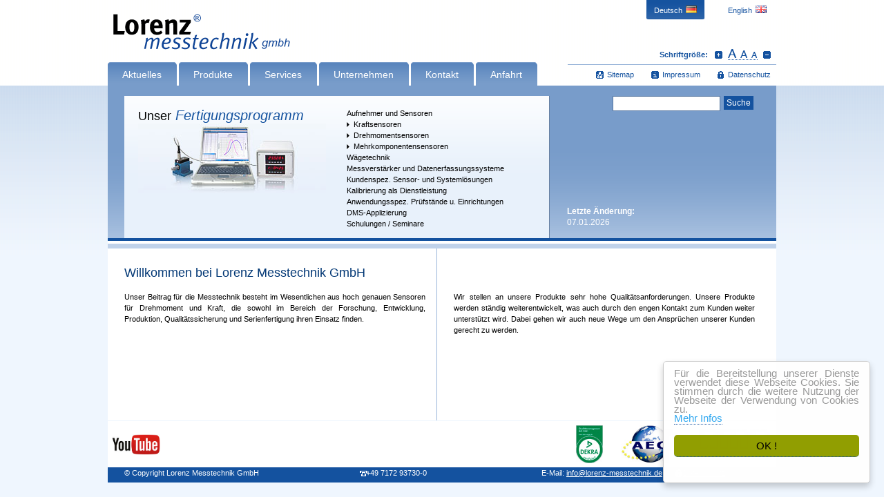

--- FILE ---
content_type: text/html; charset=utf-8
request_url: https://www.lorenz-messtechnik.de/deutsch/index.php
body_size: 21093
content:
<!DOCTYPE html PUBLIC "-//W3C//DTD XHTML 1.0 Strict//EN" "http://www.w3.org/TR/xhtml1/DTD/xhtml1-strict.dtd">
<html xmlns="http://www.w3.org/1999/xhtml" lang="de" xml:lang="de" x-ms-format-detection="none">
<head>
<meta http-equiv="Content-Type" content="text/html; charset=utf-8" />
<meta name="viewport" content="width=device-width" />
<title>Drehmomentsensoren und Kraftaufnehmer, Wägetechnik und Prüfstände</title>
<meta name="robots" content="index,follow,noodp,noydir" />
<meta name="revisit-after" content="10 days" />
<meta http-equiv="language" content="deutsch, de" />
<meta http-equiv="pragma" content="no-cache" />
<meta name="publisher" content="Uwe Gebauer" />
<meta name="IDENTIFIER-URL" content="https://www.lorenz-messtechnik.de" />
<meta name="Copyright" content="Lorenz Messtechnik GmbH" />
<meta name="keywords" content="Drehmomentsensoren, Drehmomentsensor, Kraftsensor, Kraftsensoren, Wägetechnik, Kraftaufnehmer, Drehmomentaufnehmer, Auswerteelektronik, Wägezelle, Prüfstände, Sensortechnik, Messverstärker, DMS " />
<meta name="description" content="Kraftsensoren und Drehmomentsensoren, Wägezellen und kundenspezifische Prüfstände von Lorenz Messtechnik GmbH, dem Hersteller und Lieferant" />
<meta name="page-topic" content="Produktinfo, Forschung Technik" />
<meta name="audience" lang="de" content="alle" />

<link rel="stylesheet" href="../../css/basics.css.php" type="text/css" media="screen" />
<link rel="stylesheet" href="../css/layout.css" type="text/css" media="screen" />
<link rel="stylesheet" href="../css/druck.css" type="text/css" media="print" />


<link rel="shortcut icon" href="../favicon.ico" type="images/icons" />
<link rel="icon" href="../favicon.ico" type="images/icons" />

<link rel="apple-touch-icon-precomposed" href="https://www.lorenz-messtechnik.de/apple-touch-icon-precomposed.png" />

<script type="text/javascript" src="../js/prototype.js"></script>
<script type="text/javascript" src="../js/mailmask.js"></script>
<script type="text/javascript" src="../js/jquery.min.js"></script>
<script type="text/javascript" src="../js/fadeslideshow2.js"></script>


<!--[if lt IE 6]>
<link rel="stylesheet" href="../css/ie5.css" type="text/css" media="screen" />
<![endif]-->

<!--[if lt IE 7]>
<link rel="stylesheet" href="../css/ie6.css" type="text/css" media="screen" />
<script type="text/javascript" src="../js/navigation.js"></script>
<![endif]-->

<!--[if IE 7]>
<link rel="stylesheet" href="../css/ie7.css" type="text/css" media="screen" />
<![endif]-->

<!-- Anfang Cookie Bestätigungs-Plugin -->
<script type="text/javascript">
    window.cookieconsent_options = {"message":"Für die Bereitstellung unserer Dienste verwendet diese Webseite Cookies. Sie stimmen durch die weitere Nutzung der Webseite der Verwendung von Cookies zu.<br />","dismiss":"OK !","learnMore":"Mehr Infos","link":"../../../../deutsch/datenschutz_center.php","theme":"cookies"};
</script>

<script type="text/javascript" src="../../../../cookies-info/cookies.js"></script>
<!-- Ende Cookie Consent plugin -->

</head>

<body>


<div id="wrapper">

	<!-- Header -->
	<div id="header">
	  <h1 title="Lorenz Messtechnik GmbH, D-73553 Alfdorf, Obere Schlossstraße 127/129/131">Drehmomentsensoren und Kraftaufnehmer, Wägezellen und Prüfstände von Lorenz Messtechnik GmbH</h1>
	  <!-- Sprunglinks zu den wichtigsten Bereichen -->
		<p id="skiplinks">
			<a href="#navi-oben">Zur Navigation springen</a>
			<a href="#suchformular">Zur Suche springen</a>
			<a href="#main">Zum Inhalt springen</a>
		</p>
        
      	<!-- <div id="sonderaktionen" title="30 Jahre Lorenz Messtechnik GmbH">30 Jahre Lorenz Messtechnik GmbH</div> -->

		<!-- Sprachauswahl -->
		<ul id="sprachwahl">
			<li id="en"><a href="../english/index.php"><span>English<img src="../images/layout/icon-gb.gif" alt="" width="16" height="11" /></span></a></li>
			<li id="de" class="current"><a href="#"><span>Deutsch<img src="../images/layout/icon-de.gif" alt="" width="16" height="11" /></span></a></li>
		</ul>


		<div id="steuerung">
			<div id="schriftgroesse">
				<ul>
					<li>Schriftgröße:</li>
					<li id="groesser"><a href="?schrift=groesser" title="Schrift vergrößern">Schrift vergrößern</a></li>
					<li id="reset"><a href="?schrift=reset" title="Schrift zurücksetzen">Schrift zurücksetzen</a></li>
					<li id="kleiner"><a href="?schrift=kleiner" title="Schrift verkleinern">Schrift verkleinern</a></li>
				</ul>
			</div>

			<!-- Navigation oben -->
			<ul id="navi-oben">
				<li id="button-datenschutz"><a href="datenschutz_center.php">Datenschutz</a></li>
				<li id="button-impressum"><a href="impressum.php">Impressum</a></li>
				<li id="button-sitemap"><a href="sitemap.php">Sitemap</a></li>
				<!--<li id="button-startseite" class="current"><a href="..">Startseite</a></li>-->
				</ul>
			<!-- / Navigation oben Ende -->

		</div>


		<!-- Navigation -->
		<ul id="hauptnavi">
			<li><a href="aktuelles.php"><span>Aktuelles</span></a></li>
			<li id="produkte"><a href="produkte.php"><span>Produkte</span></a>
				<ol>
					<li>01. <a href="produkte/index.php">Produktübersicht</a></li>
					<li>02. <a href="/../../../../phplogin/login_de/html/software.php">Software</a></li>
					<li>03. <a href="../../../../phplogin/login_de/index.php">Downloadbereich</a></li>
				</ol>
			</li>
            
             <li id="service"><a><span>Services</span></a>
				<ol>
					<li>01. <a href="unternehmen/kalibrierung.php">Kalibrierungen</a>
                   		 <ul>
							<li class="subnavi-first"><a href="unternehmen/kraftkalibrierung.php">Kraftkalibrierung</a></li>
							<li><a href="unternehmen/drehmomentkalibrierung.php">Drehmomentkalibrierung</a></li>
							<li><a href="../../deutsch/unternehmen/drehwinkel.php">Drehwinkelkalibrierung</a></li>
							<li class="subnavi-last"><a href="unternehmen/spannungsverhaeltnis.php">Spannungsverhältnis mV/V</a></li>
						</ul>
                    </li>
                    <li>02. <a href="unternehmen/reparaturen.php">Reparaturen</a></li>
                    <li>03. <a href="unternehmen/dms-applikation.php">DMS-Applikationen</a></li>
                    <li>04. <a href="unternehmen/consulting.php">Consulting & Engineering</a></li>
				</ol>
			</li>
			<li id="unternehmen"><a><span>Unternehmen</span></a>
				<ol>
					<li>01. <a href="unternehmen/wir_ueber_uns.php">Wir über uns</a></li>
					<li>07. <a href="unternehmen/karriere.php">Karriere</a></li>
					<li>02. <a href="unternehmen/dakks-kalibrierlabor.php">DAkkS-Kalibrierlabor</a></li>
					<li>08. <a href="unternehmen/kalibrierung.php">Kalibrierung</a></li>
					<li>03. <a href="unternehmen/zertifizierungen.php">Zertifizierungen</a></li>
					<li id="drehmoment">09. <a>Publikationen, Presse</a>
						<ul>
					<li class="subnavi-first"><a href="unternehmen/presse.php">Pressemitteilungen, Sponsoring</a></li>
					<li><a href="files/artikel/170246.pdf">Drehmomentmessung mit Sensor und PC</a></li>
					<li><a href="unternehmen/drehmomentmesstechnik.php">Entwicklung und Zukunft der <br />Drehmomentmesstechnik</a></li>
					<li ><a href="files/artikel/Managementsysteme_Kalibrierung_Drehmoment.pdf">Managementsysteme und die Kalibrierung <br />von Drehmomentsensoren</a></li>
					<li class="subnavi-last"><a href="unternehmen/drehmoment_kupplung.php">Drehmomentaufnehmer in Kupplung <br />integriert</a></li>
						</ul>
					</li>
					<li>04. <a href="unternehmen/applikationsberichte.php">Applikationsberichte</a></li>
					<li id="mehrkomponent">10. <a>Berechnungen</a>
						<ul>
							<li class="subnavi-first"><a href="unternehmen/umrechnung_kraft.php">Einheitenumrechnung für Kraft</a></li>
							<li class="subnavi-last"><a href="unternehmen/umrechnung_drehmoment.php">Einheitenumrechnung für Drehmoment</a></li>
						</ul>
					</li>
					<li>05. <a href="files/agb.pdf">AGB</a></li>
					<li>11. <a href="files/170216k.pdf">Leistungsspektrum</a></li>
                    <li>06. <a href="unternehmen/messen.php">Messetermine</a></li>
					<li>12. <a href="../../../../deutsch/datenschutz_center.php">Datenschutz</a></li>
					    <!--<ul>
							<li class="subnavi-first"><a href="datenschutz_kunden.php">Datenschutz Kunden</a></li>
							<li class="subnavi-last"><a href="datenschutz.php">Datenschutz</a></li>-->
						
				</ol>
			</li>
			
            <li id="kontakt"><a><span>Kontakt</span></a>
				<ol>
                    <li>01. <a href="kontakt/europa.php">Europa</a></li>
					<li>05. <a href="kontakt/afrika.php">Afrika</a></li>
					<li>02. <a href="kontakt/usa.php">USA</a></li>
					<li>06. <a href="kontakt/mittlerer_osten.php">Mittlerer Osten</a></li>
					<li>03. <a href="kontakt/kanada.php">Kanada</a></li>
					<li>07. <a href="kontakt/sued-mittelamerika.php">Süd- und Mittelamerika</a></li>
					<li>04. <a href="kontakt/asien.php">Asien</a></li>
					<li>08. <a href="kontakt/australien.php">Australien</a></li>
                    <li><a href="kontakt/weltkarte.php" class="uebersicht">In Weltkarte Vertretungen suchen</a></li>
				</ol>
			</li>
			
			<li><a href="anfahrt.php"><span>Anfahrt</span></a></li>
		</ul>
		<!-- / Navigation Ende -->

	</div>
	<!-- / Header Ende -->


	<!-- Sub-Header -->
	<div id="subheader">

		<div id="fertigungsprogramm">
			<div>
				<h2><span>Unser</span> Fertigungsprogramm</h2>
				<div id="fadeshow2" title="Drehmomentsensoren, Kraftaufnehmer, Wägezellen, Auswerteelektronik ..."></div>
			</div>

			<ul>
                <li class="ohnepfeil">Aufnehmer und Sensoren</li>
                <li><a href="produkte/druck_zugkraft.php" title="Druck- u. Zugkraftsensoren, Druckkraftsensoren, Zugkraftaufnehmer und Spezial-Sensoren">Kraftsensoren</a></li>				
                <li><a href="produkte/drehmoment_rotierend_schleifringlos.php" title="Drehmomentsensoren, rotierend mit Schleifring, rotierend schleifringlos oder nicht rotierend (statisch)">Drehmomentsensoren</a></li>
				<li><a href="produkte/mehrkomponent_statisch.php" title="Mehrkomponentensensoren, Drehmoment rotierend und Kraft oder Drehmoment statisch und Kraft">Mehrkomponentensensoren</a></li>
                <li class="ohnepfeil"><a href="produkte/waegezellen.php" title="Wägezellen, Wägeindikatoren, Einbausätze und Zubehör">Wägetechnik</a></li>
                <li class="ohnepfeil"><a href="produkte/einbaumessgeraete.php" title="Sensor-Interfaces, Messverstärker, Portable Messsysteme">Messverstärker und Datenerfassungssysteme</a></li>
				<li class="ohnepfeil"><a href="produkte/#" title="Kundenspezifische Sensor- und Systemlösungen">Kundenspez. Sensor- und Systemlösungen</a></li>
				<li class="ohnepfeil"><a href="unternehmen/kalibrierung.php" title="Kalibrierung als Dienstleistung">Kalibrierung als Dienstleistung</a></li>
                <li class="ohnepfeil"><a href="produkte/drehmomentpruefeinrichtungen.php" title="E-Motorenprüfstände, Prüfeinrichtungen für Kraft- und Drehmoment, Automotive Testeinrichtungen">Anwendungsspez. Prüfstände u. Einrichtungen</a></li>
				<li class="ohnepfeil"><a href="unternehmen/dms-applikation.php">DMS-Applizierung</a></li>
				<li class="ohnepfeil">Schulungen / Seminare</li>
			</ul>
		</div>

		<form id="suchformular" action="suchen.php" method="post">
			<fieldset>
				<input name="suchtext" id="suchtext" type="text" />
				<input value="Suche" type="submit" name="submit" id="submit" />
			</fieldset>
		</form>

		<p id="aenderungsdatum">
			<strong>Letzte Änderung:</strong><br /> 
			 07.01.2026</p>
	</div>
	<!-- / Sub-Header Ende -->


	<!-- Hauptinhaltsbereich -->
	<div id="main">

		<div id="spalte-links">
		<!--<div id="spalte-links_"> -->
			<h2>Willkommen bei Lorenz Messtechnik GmbH</h2>
			<p style="text-align:justify">Unser Beitrag für die Messtechnik besteht im Wesentlichen aus hoch genau&shy;en Sensoren für Drehmoment und Kraft, die sowohl im Bereich der For&shy;schung, Entwicklung, Produktion, Qualitätssicherung und Serienfertigung ihren Einsatz finden.</p>
            
                       			
            <!--                     
            <p class="clear center"><img src="../images/schnee/schnee.gif" width="420" height="209" alt="Ein gutes neues Jahr 2017 !" title="Ein gutes neues Jahr 2017 !" /><br />
			Wir wünschen allen Kunden, Partnern, Freunden und Mitarbeitern<br />ein Gutes Neues Jahr 2017!
            </p>-->
             

<!--<table><tr><td><div id="mitte">
<a href="http://www.control-messe.de/de/" target="_blank" rel="noopener" class="ohne"><img src="../messe/control18/Banner_Control_de.jpg" width="400" height="121" alt="Control 2018 vom 24.04. - 27.04.2018 in Stuttgart - Wir stellen aus! Halle 6 Stand 6116" title="Control 2018 vom 24.04. - 27.04.2018 in Stuttgart - Wir stellen aus! Halle 6 Stand 6116" /><br /><br /><b>Wir stellen aus! Besuchen Sie uns: Halle 6 Stand 6116</b><br /><br /></a>
<a href="https://obs.schall-messen.de/LoginRegistrierung.aspx?dlc=gAofaKEuAdGrpta">Hier gibt es den kostenlosen Eintrittsgutschein!</a><br /><br />
<a href="../messe/messebesuch_sensor-test.php">Messebesuchstermin vereinbaren</a><br /><br />
<a href="../messe/messehighlights_sensor-test.php">Unsere Messe-Highlights</a><br /><br />
</div></td></tr></table>-->
			
<!--<table><tr><td><div id="mitte">
<img src="../messe/control18/Banner_Control_de.jpg" width="400" height="121" alt="Control 2018 vom 24.04. - 27.04.2018 in Stuttgart - Danke für Ihren Besuch !" title="Control 2018 vom 24.04. - 27.04.2018 in Stuttgart - Danke für Ihren Besuch !" /><br />
<b>Danke für Ihren Besuch !</b><br /><br />
</div></td></tr></table>-->


<!--<table><tr><td><div id="mitte">
<img src="../messe/sensor17/Sensor-Test.jpg" width="264" height="51" alt="Sensor+Test 2017 vom 30.05. - 01.06.2017 in Nürnberg - Danke für Ihren Besuch !" title="Sensor+Test 2017 vom 30.05. - 01.06.2017 in Nürnberg - Danke für Ihren Besuch !" /><br /><b>vom 30.05. - 01.06.2017 in Nürnberg</b><br /><b>- Danke für Ihren Besuch ! -</b><br /><br />
<a href="../messe/messehighlights_sensor-test.php">Unsere Messe-Highlights</a><br /><br />
</div></td></tr></table> -->
<!--<table><tr><td><div id="mitte">
<a href="https://sps.mesago.com/nuernberg/de/expo.html" target="_blank" rel="noopener" class="ohne"><img src="../messe/sps2024/sps2024_de.gif" width="228" height="64" alt="SPS 2024 vom 11.- 14. November 2024 in Nürnberg - Wir stellen aus!  Halle 4A, Stand 115" title="SPS 2024 vom 11.- 14. November 2024 in Nürnberg - Wir stellen aus!  Halle 4A, Stand 115" /><br /><b>Wir stellen aus! Besuchen Sie uns: Halle 4A, Stand 115</b><br /><br /></a>
<!--<a href="https://obs.schall-messen.de/LoginRegistrierung.aspx?dlc=Q22cbEA3oSsXLLP">Hier gibt es den kostenlosen Eintrittsgutschein!</a><br /><br />
<a href="../messe/messebesuch_sps2024.php">Messebesuchstermin vereinbaren</a><br /><br />
<a href="../messe/messehighlights_sps2024.php">Messe-Highlights</a><br /><br />	
<!--<a href="../messe/messehighlights_motek.php">Unsere Messe-Highlights</a><br /><br />
</div></td></tr>
</table>-->
<!--
<table><tr><td><div id="mitte">
<a href="http://www.motek-messe.de" target="_blank" rel="noopener" class="ohne"><img src="../messe/motek19/motek_de.gif" width="264" height="80" alt="38. Motek 2019 vom 07.- 10. Oktober 2019 in Stuttgart - Wir stellen aus!  Halle 5, Stand 5328" title="38. Motek 2019 vom 07.- 10. Oktober 2019 in Stuttgart - Wir stellen aus!  Halle 5, Stand 5328" /><br /><b>Wir stellen aus! Besuchen Sie uns: Halle 5, Stand 5328</b><br /><br /></a>
<a href="https://obs.schall-messen.de/LoginRegistrierung.aspx?dlc=Q22cbEA3oSsXLLP">Hier gibt es den kostenlosen Eintrittsgutschein!</a><br /><br />
<a href="../messe/messebesuch_motek.php">Messebesuchstermin vereinbaren</a><br /><br />
<a href="../messe/messehighlights_motek.php">Unsere Messe-Highlights</a><br /><br />
</div></td></tr>
</table>-->
 
<!--		
<table><tr><td><div id="mitte">
<img src="../messe/motek19/motek_de_stat.gif" width="264" height="80" alt="38. Motek 2019 vom 07.- 10. Oktober 2019 in Stuttgart - Danke für Ihren Besuch !" title="38. Motek 2019 vom 07.- 10. Oktober 2019 in Stuttgart - Danke für Ihren Besuch !" /><br />
<b>Danke für Ihren Besuch !</b><br /><br />
</div></td></tr></table>
-->           
		</div>

		<div id="spalte-rechts">
		<!--<div id="spalte-rechts_">-->
        	<h2>&nbsp;</h2>
			<p style="text-align:justify">Wir stellen an unsere Produkte sehr hohe Qualitätsanforderungen. Unsere Produkte werden ständig weiterentwickelt, was auch durch den engen Kon&shy;takt zum Kunden weiter unterstützt wird. Dabei gehen wir auch neue Wege um den Ansprüchen unserer Kunden gerecht zu werden.</p>

<!--<table><tr><td><div id="mitte">
<a href="http://www.sensor-test.de" target="_blank" rel="noopener" class="ohne"><img src="../messe/sensor16/Sensor-Test.jpg" width="264" height="51" alt="Sensor+Test 2016 vom 10.- 12. Mai 2016 in Nürnberg - Wir stellen aus! Halle 5 Stand 5-213" title="Sensor+Test 2016 vom 10.- 12. Mai 2016 in Nürnberg - Wir stellen aus! Halle 5 Stand 5-213" /><br /><b>vom 10.- 12. Mai 2016 in Nürnberg</b><br /><b>Wir stellen aus! Besuchen Sie uns: Halle 5 Stand 5-213</b><br /><br /></a>
<a href="../messe/eintrittskarten.php">Hier gibt es den kostenlosen Eintrittsgutschein!</a>
<a href="../messe/messebesuch_sensor-test.php">Messebesuchstermin vereinbaren</a><br /><br />
<a href="../messe/messehighlights_sensor-test.php">Unsere Messe-Highlights</a><br /><br />
</div></td></tr></table>--> 


        </div>
<!--
	<div id="content">
            <p class="clear center"><img src="../images/schnee/weihnacht_dt.gif" width="600" height="480" alt="Frohe Weihnachten und ein gutes neues Jahr !" title="Frohe Weihnachten und ein gutes neues Jahr !" /><br />
            </p> 
     </div>-->
		
	<!--<div id="content">
            <p class="clear center"><img src="../images/weihnacht/Weihnachtskarte_de.jpg" width="600" height="365" alt="Frohe Weihnachten und ein gutes neues Jahr !" title="Frohe Weihnachten und ein gutes neues Jahr !" /><br /><br />
			Erneut nähern wir uns dem Jahresende und das Weihnachtsfest steht vor der Tür. Diese Gelegenheit möchten wir nutzen,<br />um all unseren Kunden, Partnern, Mitarbeitern und Freunden für die angenehme Zusammenarbeit in 2025 zu danken.<br /><br />
			Wir wünschen Ihnen Frohe Weihnachten, ein Gutes Neues Jahr<br />und freuen uns auf neue gemeinsame<br />Herausforderungen in 2026.<br /><br />

			In der Zeit vom 20. Dezember 2025 bis einschließlich 06. Januar 2026 bleibt unser Betrieb geschlossen.<br /> Ab dem 07. Januar 2026 sind wir wieder für Sie zu erreichen.<br /><br />

			Ihr Team der Lorenz Messtechnik GmbH

            </p>
     </div>-->
		

	</div>

	<!-- / Hauptinhaltsbereich Ende -->
    
    
	<!-- Sub-Seitenfuß -->
	<div id="subfooter">
    	<div id="fzertifikate">
        	<a href="https://youtu.be/nimRyng0Nto"><p id="youtube" title="Lorenz Messtechnik GmbH - Firmenpräsentation">Lorenz Messtechnik GmbH - Firmenpräsentation<acronym title="Lorenz Messtechnik GmbH - Firmenpräsentation">Lorenz Messtechnik GmbH - Firmenpräsentation auf YouTube</acronym></p></a>
			<p id="fama" title="Verband für Sensorik und Messtechnik, AMA">Verband für Sensorik und Messtechnik <acronym title="Verband für Sensorik und Messtechnik">AMA</acronym></p>
            <p id="faeo" title="Zugelassener Wirtschaftsbeteiligter, AEOF">Zugelassener Wirtschaftsbeteiligter <acronym title="Zollrechtliche Vereinfachungen/Sicherheit">AEOF</acronym></p>
            <!-- <!-- <a href="../../../../deutsch/unternehmen/dakks-kalibrierlabor.php"><p id="ilac" title="Durch die DAkkS nach
DIN EN ISO/IEC 17025
akkreditiertes Laboratorium.
Die Akkreditierung gilt nur
für den in der Urkundenanlage
D-K-17603-01-00 aufgeführten
Akkreditierungsumfang.">Kalibrierlaboratorium <acronym title="DAkkS- Kalibrierlaboratorium">ILAC und DAkkS</acronym></p></a>-->-->			
            <p id="fiso" title="Zertifiziert nach ISO 9001">Qualitätsmanagement <acronym title="Internationale Organisation für Normung">ISO</acronym> 9001</p>			
        </div>
	</div>
	<!-- / Sub-Seitenfuß Ende -->


  <!-- Seitenfuß -->
	<div id="footer">
		<p class="footerfirst">&copy; Copyright Lorenz Messtechnik GmbH</p>
		<p>&nbsp;&nbsp;&nbsp;&nbsp;&nbsp;&nbsp;&nbsp;&nbsp;&nbsp;&nbsp;&nbsp;&nbsp;&nbsp;<span class="telefon" title="Telefon">&nbsp;&nbsp;&nbsp;+49 7172 93730-0</span></p>
		<p>E-Mail: <a href="kontakt/kontakt.php" class="escape">info<span><span>&part;</span></span>lorenz-messtechnik.de</a>
		&nbsp;&nbsp;&nbsp;&nbsp;&nbsp;<span class="datenschutz" title="Datenschutz">&nbsp;&nbsp;&nbsp;&nbsp;</span><a href="../../../../deutsch/datenschutz_center.php">Datenschutz</a></p>
		
	</div>
	<!-- / Seitenfuß Ende -->


</div>

</body>
</html>
